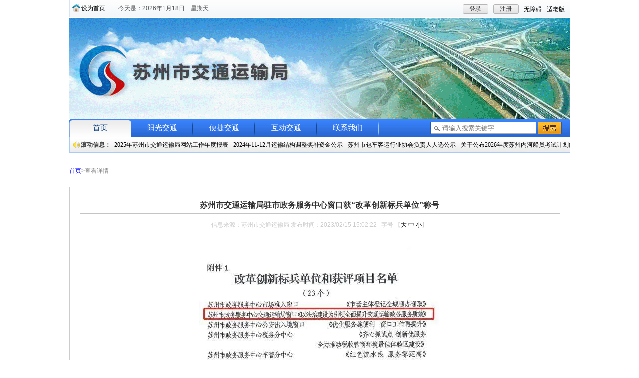

--- FILE ---
content_type: text/html
request_url: https://jtj.suzhou.gov.cn/szjt/jtyw/202302/ca3f675fbffc4aaf8d103ef1d2951a0d.shtml
body_size: 21329
content:
<!doctype html>
<html>
<head>
<meta charset="utf-8">

<meta name="SiteName" content="苏州市交通运输局"/>
<meta name="SiteDomain" content="http://jtj.suzhou.gov.cn"/>
<meta name="SiteIDCode" content="3205000039"/>
<meta name="ColumnName" content="交通要闻" />
<meta name="ColumnDescription" content=""/>
<meta name="ColumnKeywords" content=""/>
<meta name="ColumnType" content=""/>
<meta name="ArticleTitle" content="苏州市交通运输局驻市政务服务中心窗口获“改革创新标兵单位”称号"/>
<meta name="PubDate" content="2023-04-07 14:05:47"/>
<meta name="Keywords" content=""/>
<meta name="Description" content=""/>

<meta name="others" content="页面生成时间 2023-04-07 14:05:47" />
<meta name="template,templategroup,version" content="30cddc78d4ee4d6298748462143bc905,default,3.0" />
<title>
苏州市交通运输局驻市政务服务中心窗口获“改革创新标兵单位”称号_交通要闻_苏州市交通运输局
</title>
<meta name="SiteName" content="苏州市交通运输局">
<meta name="SiteDomain" content="jtj.suzhou.gov.cn">
<meta name="SiteIdCode" content="3205000039">
<meta name="ColumnName" content="交通要闻">
<meta name="ColumnDescription" content="苏州市交通运输局驻市政务服务中心窗口获“改革创新标兵单位”称号">
<meta name="ColumnKeywords" content="苏州市交通运输局">
<meta name="ColumnType" content="交通要闻">
<link href="/szjt/xhtml/css/common.css" rel="stylesheet" type="text/css">
<link href="/szjt/xhtml/css/list.css" rel="stylesheet" type="text/css">
  <meta id="viewport" name="viewport" content="width=device-width,initial-scale=1,user-scalable=no,maximum-scale=1,minimum-scale=1">
<meta name="SiteName" content="苏州市交通运输局">
<meta name="SiteDomain" content="">
<meta name="SiteIDCode" content="3205000039">
<meta name="ColumnDescription" content="交通要闻">
<meta name="ColumnType" content="交通要闻">
<meta name="ColumnName" content="交通要闻">
<meta name="ColumnKeywords" content="交通要闻">
<meta name="ArticleTitle" content="苏州市交通运输局驻市政务服务中心窗口获“改革创新标兵单位”称号">
<meta name="PubDate" content="2023-02-15 03:02">
<meta name="ContentSource" content="苏州市交通运输局">
  <script src="/szjt/xhtml/js/jquery.min.js"></script>
</head>

<body>
<div id="header">
<div class="wp">
    <div class="top clearfix">
        <div class="home">
            <a href="javascript:;" onclick="SetHome(this,'http://jtj.suzhou.gov.cn/')">设为首页</a></div>
        <div id="cDay" class="weather">今天是:</div>
      <div class="load" id="loginTxt">
            <ul>
                <li>
                    <a href="http://www.jszwfw.gov.cn/jsjis/front/login.do?uuid=VedfJNB07OWo&gotoUrl=" target="_blank" class="button" style="cursor: pointer;display:block;text-align:center;">登录</a>
                </li>
                <li>
                  <a  href="http://www.jszwfw.gov.cn/jsjis/front/register/perregister.do" target="_blank" class="button" style="cursor: pointer;display:block;text-align:center;">注册</a>
                </li>
              <li class="split wza" style="margin-right: 10px;margin-top: 2px;"><a href="javascript:void(0)" onclick="aria.start()">无障碍</a></li>
			   <li class="split slb" style="margin-right: 10px;margin-top: 2px;"><a href="javascript:;" onclick="aria.oldFixedStart()" title="适老版">适老版</a></li>
            </ul>
        </div>
    </div>
</div>
<div class="wp">
    <div class="logo_banner">
        <!--<object classid="clsid:D27CDB6E-AE6D-11cf-96B8-444553540000" codebase="http://download.macromedia.com/pub/shockwave/cabs/flash/swflash.cab#version=7,0,19,0" width="1003" height="203">
            <param value="/szjt/xhtml/images/banner.swf" name="movie">
            <param value="Opaque" name="wmode">
            <param value="high" name="quality">
            <embed wmode="transparent" src="/szjt/xhtml/images/banner.swf" quality="high" pluginspage="http://www.macromedia.com/go/getflashplayer" type="application/x-shockwave-flash" width="1003" height="203">
        </object>-->
      <img src="/szjt/xhtml/images/jtjtopbanner.gif" width="1003" height="203">
    </div>
</div>
<div class="wp">
    <div id="nav">
        <ul class="cmenu">
            <li class="nli" id="index">
                <span class="v"><a href="/szjt/index.shtml">首页</a></span>
                <div class="kind_menu rollMenu">
                    <span class="rollMenuSpan">滚动信息：</span>
                    <marquee style="margin-left: 85px; line-height: 30px; display: block; " height="30px" direction="left" scrollamount="2" onmouseover="this.stop()" onmouseout="this.start()" loop=-1><span id="RollData" style="width: 5000px;display:  block;height: 30px;">
<a href="http://jtj.suzhou.gov.cn/szjt/zfwzgzbb/202601/d2ec0de27b0549feba3646fd91ad8742.shtml" target="_blank"  >2025年苏州市交通运输局网站工作年度报表</a><a href="/szjt/tzzh/202512/29708add308348a7861236596585aa6b.shtml" target="_blank"  >2024年11-12月运输结构调整奖补资金公示</a><a href="/szjt/tzzh/202512/c3cc7da3e4c64a9f82b57c44804bfa57.shtml" target="_blank"  >苏州市包车客运行业协会负责人人选公示</a><a href="/szjt/tzzh/202512/88d76a82d2fa495282231978d1f755fa.shtml" target="_blank"  >关于公布2026年度苏州内河船员考试计划的通知</a><a href="/szjt/tzzh/202512/272c3f154f794a1c8a91f7093d4c47fa.shtml" target="_blank"  >长三角“两市两区”信用治超试点工作专班关于2025年第一批严重违法超限超载运输重点关注对象名单的公示</a>
</span></marquee>
                </div>
            </li>
            <li class="nli" id="ygjt" data-id="ygjt">
                <span class="v"><a href="/szjt/ygjt/ygjt.shtml"  target="_self">阳光交通</a></span>
                <div class="kind_menu">
                    <a href="http://www.suzhou.gov.cn/szsrmzf/szsjyj5876/xxgkml_bm.shtml?deptcode=11320500014149885L&scode=jgjjlm" target="_self">机构概况</a>
                    <a href="/szjt/jtxw/jtxw.shtml" target="_self">交通新闻</a>
                    <a href="http://www.suzhou.gov.cn/szsrmzf/szsjyj5876/xxgkml_bm.shtml?deptcode=11320500014149885L" target="_self">信息公开</a>
                    <a href="/szjt/hygl/list1.shtml" target="_self">行业管理</a>
              </div>
            </li>
            <li class="nli" id="bjjt"  data-id="bjjt">
                <span class="v"><a href="/szjt/bjjt/bjjt.shtml"  target="_self">便捷交通</a></span>
                <div class="kind_menu" style="left: 56px; display: none;" id="bjjt_col_id">
                    <a href="/szjt/jtcs/list1.shtml" target="_self">交通常识</a>
                    <a href="/szjt/wsxzbs/wsxzbs.shtml" target="_target">网上行政办事</a>
                    <a href="/szjt/xxcx/bmfw.shtml" target="_self">便民服务</a>
                    <a href="/szjt/jtfwrx/fwrx.shtml" target="_self">服务热线</a>
                </div>
            </li>
            <li class="nli" id="hdjt"  data-id="hdjt">
                <span class="v"><a href="/szjt/hdjt/hdjt.shtml"  target="_self">互动交通</a></span>
                <div class="kind_menu" style="left: 56px; display: none;" id="hdjt_col_id">
                    <a href="/szjt/ztzl/list1.shtml" target="_self">专题栏目</a>
                    <a href="http://www.suzhou.gov.cn/consultfront/consult/bmconsultIndex/?sid=fe3ee9209d114bbb8817f0884f6d80c7" target="_target">领导信箱</a>
                    <a href="http://www.suzhou.gov.cn/consultfront/consult/gzjdlist?gecs_system_department=11320500014149885L" target="_self">公众监督</a>
                    <a href="/szjt/dczj/list2.shtml" target="_self">调查征集</a>
                    <a href="http://www.suzhou.gov.cn/szsrmzf/xwfbh/xwfbh.shtml" target="_self">新闻发布</a>
                    <a href="/szjt/zcwj/list.shtml" target="_self">政策文件</a>
                </div>
            </li>
            <li class="nli" id="lxwm"  data-id="lxwm"><span class="v"><a href="/szjt/lxwm1/list_tt.shtml"  target="_self">联系我们</a></span></li>
        </ul>
        <div class="land">
			<form action="//www.suzhou.gov.cn/search4/s?" method="post" name="search" target="_blank">
				<input type="text" name="searchWord" id="searchWord" placeholder="请输入搜索关键字" class="text2"
					style="padding-left: 24px;">
				<input type="hidden" id="column" name="column" value="站群">
				<input type="hidden" id="pageSize" name="pageSize" value="10">
				<input type="hidden" id="pageNum" name="pageNum" value="0">
				<input type="hidden" id="siteCode" name="siteCode" value="3205000002">
				<input type="hidden" id="sonSiteCode" name="sonSiteCode" value="3205000039">
				<input type="hidden" id="checkHandle" name="checkHandle" value="0">
				<input type="hidden" id="searchSource" name="searchSource" value="0">
				<input type="hidden" id="areaSearchFlag" name="areaSearchFlag" value="-1">
				<input type="hidden" id="countKey" name="countKey" value="0">
				<input type="hidden" id="uc" name="uc" value="0">
				<input type="hidden" id="isSonSite" name="isSonSite" value="false">
				<input type="hidden" id="left_right_index" name="left_right_index" value="0">
				<input type="hidden" id="searchBoxSettingsIndex" name="searchBoxSettingsIndex" value="1">
				<input type="hidden" id="orderBy" name="orderBy" value="0">
				<input type="hidden" id="timeStamp" name="timeStamp" value="0">
				<input type="hidden" id="wordPlace" name="wordPlace" value="1">
				<input type="submit" class="button2" style="cursor: pointer" value="">
			</form>
		</div>
    </div>
</div>
</div>
<!--<div class="wp" style="margin-top:2px;">
    <img src="/szjt/xhtml/images/gq.png">
</div>-->
<div class="wp">
<div class="marginTop">
            <div class="currentLocation">
                <span><a href="/szjt/index.shtml" target="_blank">首页</a>>查看详情</span>
            </div>
            <div class="contentbox">
                <div class="content">
                    <div id="pageTitle" class="content_title">苏州市交通运输局驻市政务服务中心窗口获“改革创新标兵单位”称号</div>
                    <div class="details">
                        信息来源：<span id="creator">苏州市交通运输局</span> 发布时间：<span id="createDate">2023/02/15 15:02:22</span>&nbsp;&nbsp;&nbsp;字号 【<span><a href="javascript:void(0)" id="font_l">大</a>&nbsp;<a href="javascript:void(0)" id="font_m">中</a>&nbsp;<a href="javascript:void(0)" id="font_s">小</a></span>】</div>
                    <div id="ReaderRemark" class="readerRemark info hide">
                        <span class="readerRemarkSpan">导读：</span><span id="ReadingContent"></span>
                    </div>
                    <div id="NewsImg" style="width: 690px; text-align: center; margin: 10px 0px; overflow: hidden;">
                    </div>
                    <div id="videoArr" style="text-align: center; margin: 0px 0px; overflow: hidden;">
                    </div>
                    <div id="nContent" class="info">
                     <p align="center" style="line-height: 1.5; font-family: 宋体; font-size: 12pt; margin-top: 0.5em; margin-bottom: 0.5em;"><img align="center" border="0" src="ca3f675fbffc4aaf8d103ef1d2951a0d/images/3f909391da554b229b699bbf8cfa828e.jpg"></p>
<p style="line-height: 1.5; text-indent: 2em; font-family: 宋体; font-size: 12pt; margin-top: 0.5em; margin-bottom: 0.5em;">2022年，苏州市交通运输局驻市政务服务中心窗口在局党组的坚强领导下，全面落实国家和省市“放管服”改革优化营商环境的决策部署，围绕“全力以赴打造最优营商环境、最佳比较优势”目标，坚持主动对标最高标准，坚持示范引领，坚持改革创新，巩固提升交通综合执法改革后交通运输政务服务质效，全力打造稳定公平透明可预期的最优营商环境，服务交通运输高质量发展。</p>
<p style="line-height: 1.5; text-indent: 2em; font-family: 宋体; font-size: 12pt; margin-top: 0.5em; margin-bottom: 0.5em;">一年以来，交通窗口持续提升审批效能、优化服务模式、创新政务改革，全方位提升交通营商环境，在全市（含区县、强镇）近60家政务服务单位“双争双创”综合考核中获得总分第二，被苏州市政务办（市行政审批局）授予“改革创新标兵单位”称号！</p>
<p style="line-height: 1.5; text-indent: 2em; font-family: 宋体; font-size: 12pt; margin-top: 0.5em; margin-bottom: 0.5em;">行政审批效能持续提升。交通窗口全年共完成许可、备案、年审等各类办件19万余件，按时办结率100%，环比去年上涨9%，窗口人均年办件量超9000件，办件总量和人均量均居全省第一。</p>
<p style="line-height: 1.5; text-indent: 2em; font-family: 宋体; font-size: 12pt; margin-top: 0.5em; margin-bottom: 0.5em;">政务服务模式持续优化。交通窗口是全省交通运输系统首家最早实现事项全进驻的市级窗口，依申请事项进驻率100%；是全省交通运输系统“一站式”办结事项比例最高的市级窗口，高达92%；审批可“不见面”审批事项占比98%，环比去年提升4.2%；即办事项办件量占比约85%，环比去年提升70%，全部位居全省前列；信息化“自助办”，减少10万余次群众跑动。</p>
<p style="line-height: 1.5; text-indent: 2em; font-family: 宋体; font-size: 12pt; margin-top: 0.5em; margin-bottom: 0.5em;">改革创新工作成效明显。交通窗口以“创新”为突破点，全年完成了“即事即办”、“跨省通办”、“一件事”、“承诺制”、“电子证照”、“信易批”等改革民生项目，进一步实现了集约化、智能化、高效化、便利化的营商环境优化效果，满足了群众对交通政务服务提升的需求与期待。</p>
<p style="line-height: 1.5; text-indent: 2em; font-family: 宋体; font-size: 12pt; margin-top: 0.5em; margin-bottom: 0.5em;">2022年，苏州市交通运输局窗口在政务服务方面的典型工作受到了群众、省市级机关及多方媒体的肯定与表彰。全年共收到群众赠送锦旗18面，评议表扬信35封，为群众提供各类加班办、急事特办、上门办百余次。关于“放管服”改革、优化营商环境和便民利民举措及事迹被交通强国、新华日报和苏州日报等媒体报道30余次。承诺制在道路运输经营许可上的应用被司法局评为苏州市第一批优化营商环境专题典型案例。承担试点的“探索信用承诺制让授信企业办事更加便利”作为典型经验做法，被省厅通报表扬。</p>
<p style="line-height: 1.5; text-indent: 2em; font-family: 宋体; font-size: 12pt; margin-top: 0.5em; margin-bottom: 0.5em;">接下来，苏州交通政务服务工作将以党的二十大精神为指引，以建设人民满意交通为出发点，围绕企业群众办事“找最少的部门、跑最少的路、花最少的时间、交最少的材料，提供最优的服务”的“四少一优”为核心内容，进一步提高行政效能、促进政务服务便利化，奋力谱写新时代苏州交通运输高质量发展政务服务新篇章。（局法规处）</p>
                    </div>
                  
                  
                    <div id="files">
                    </div>
                  	
                  		<div class="xggj" id="zcgl" style="padding-top:20px;">
								<div class="xggj-tit">
									<span style="font-weight: bold;">相关稿件：</span>
								</div>
								<div class="xggj-con open_list">
									<ul>

									</ul>
								</div>
							</div>
                  
                    <div id="content-share">
<script src="/default/szfx/js/simple-share.min.js"></script>
<script>
var share = new SimpleShare({
    url: location.href,
    title: $("#zoomtitle").text(),
    content: $("#zoomtitle").text(),
    pic: $("#zoomcon img").length > 0 ? location.href.split(".shtml")[0] + "/images/" + $("#zoomcon img")
        .eq(0).attr("src").split("/")[2] : ""
});
</script>
<style>

.page-share, .page-tool {
	height: 30px;
	overflow: hidden
}
.page-share>a, .page-tool>a {
	margin: 0 5px;
	display: inline-block
}
.page-share>a {
	background: url(/default/szfx/images/icon-share.png) no-repeat;
	width: 24px;
	height: 30px;
    padding-top: 10px;
}

.page-share>a.icon-share-1 {
	background-position:  0 -104px
}

.page-share>a.icon-share-2 {
	background-position:  0 -2652px
}

.page-share>a.icon-share-3 {
	background-position:  0 -1612px
}

.page-share>a.icon-share-4 {
	background-position:  0 -52px
}

.page-share>a.icon-share-5 {
	background-position:  0 -208px
}


</style>

<!--网站分享页面不能删除-->
<div class="article-tool" style="padding-top:8px;float: left;">
    <div class="page-share">
        <a href="javascript:share.weibo();" title="分享到微博" class="icon-share-1"></a>
        <a href="javascript:share.qq();" title="分享到QQ" class="icon-share-2"></a>
        <a href="javascript:share.weixin();" title="分享到微信" class="icon-share-3"></a>
        <a href="javascript:share.qzone();" title="分享到QQ空间" class="icon-share-4"></a>
       <!-- <a href="javascript:share.renren();" title="分享到人人" class="icon-share-5"></a> -->
    </div>
</div>

</div>
                    <div style="clear:both"></div>
                </div>
            </div>
        </div>
</div>
<style>

    .yqlj{
        display: flex;
        flex-wrap: nowrap;
        text-align: center;
        flex-wrap: nowrap;
        justify-content: space-between;
    }
     .yqlj a{
        width: 20%;
     }



</style>

<div class="wp">
  <div class="marginTop">
    <div class="line">
      <div class="padding">
        <div class="title7"> 友情链接 </div>
      </div>
<div class="yqlj"><a href="http://www.gov.cn">中华人民共和国中央人民政府</a><a href="http://www.mot.gov.cn/">中华人民共和国交通运输部</a><a href="http://www.jiangsu.gov.cn" >江苏省人民政府</a><a href="http://jtyst.jiangsu.gov.cn">江苏省交通运输厅</a><a href="http://www.suzhou.gov.cn">苏州市人民政府</a></div>
    </div>
  </div>
  <div class="marginTop bhnr">
    <p align="center" style="text-align: center;"><a href="/szjt/wzdt/map.shtml" title="网站地图">网站地图</a>&nbsp;&nbsp;|&nbsp;&nbsp;<a href="/szjt/lxwm1/list_tt.shtml" title="联系我们">联系我们</a></p>
    <div class="foot"> Copyright 2013 SZJT.gov.cn All Rights Reserved 苏州市交通运输局 版权所有<br>
      主办单位:苏州市交通运输局&nbsp;&nbsp;<a href="http://beian.miit.gov.cn/" target="blank">苏ICP备10219514号-1</a>&nbsp;&nbsp;<span>网站支持<lable style="border:2px solid #999;padding:0 4px;border-radius:4px;">IPV6</lable></span><br>
      网站标识码：3205000039 &nbsp;&nbsp;<img src="/szjt/xhtml/images/ghs.png" style=""><a href="http://www.beian.gov.cn/portal/registerSystemInfo?recordcode=32050802010621" target="blank">苏公网安备 32050802010621号</a><br><div class="conac" style="right:180px"><a target="_blank" href="http://bszs.conac.cn/sitename?method=show&id=25586B7F708F3E5DE053022819ACFCD8"><img src="/szjt/xhtml/images/red.png"></a></div>
      <div style="position: absolute;right: 35px;top: 32px;width: 160px;height: 84px;text-align: center;">
                    	<a target="_blank" href="http://121.43.68.40/exposure/jiucuo.html?site_code=3205000039&amp;url=http%3A%2F%2Fjtj.suzhou.gov.cn%2F"><img src="/szjt/xhtml/images/zfwzjc.png" width="110" height="55"></a>
                    </div>
       <div style="position: absolute;left: 60px;top: 32px;height: 54px;text-align: center;">
                    	<a target="_blank">
    <img  class="slh" src="/szjt/xhtml/images/footer_slh.png">
</a>
                    </div>
      
    </div>
    
  </div>
</div>
<script src="/szjt/xhtml/public/jquery.min.js"></script>
<script src="/szjt/xhtml/js/jquery.SuperSlide.2.1.1.js"></script>
<script src="/szjt/xhtml/js/common.js"></script>

<script>
var _hmt = _hmt || [];
(function() {
  var hm = document.createElement("script");
  hm.src = "https://hm.baidu.com/hm.js?7b60bcc077e793e8232738013d004454";
  var s = document.getElementsByTagName("script")[0]; 
  s.parentNode.insertBefore(hm, s);
})();
</script>
<script defer async type="text/javascript" src=" //szwza.suzhou.gov.cn/dist/aria.js?appid=d04c1d8f84aa2bd615a66d2c383b42c2"  charset="utf-8"></script> 
  <script src="/szjt/xhtml/js/jquery.qrcode.min.js"></script>
<script src="/szjt/xhtml/js/content.js"></script>
    <script>
  	//相关稿件
	if ($(".xggj-con ul li").length != 0) {
		$("#zcgl").show();
	} else {
		$("#zcgl").hide();
	}
  </script>
</body>
</html>